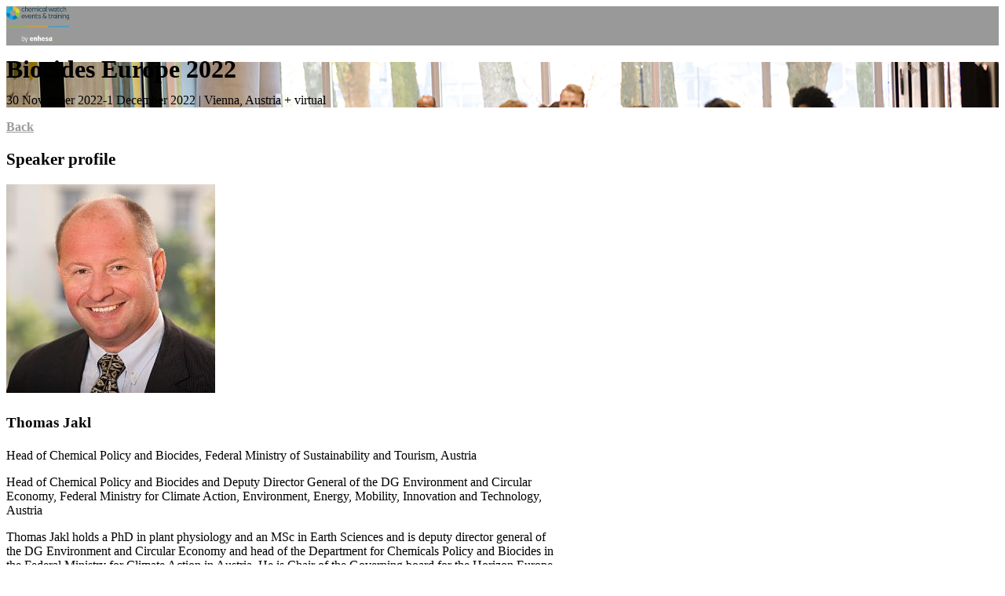

--- FILE ---
content_type: text/html;charset=utf-8
request_url: https://events.chemicalwatch.com/index.cfm?go=487652&s=speakers&speakerID=79912&view=print
body_size: 40895
content:

<!DOCTYPE html>
<html lang="en">
<head>
<meta charset="utf-8" />
<meta name="description" content="This&#x20;year,&#x20;Biocides&#x20;Europe&#x20;is&#x20;returning&#x20;to&#x20;the&#x20;beautiful&#x20;city&#x20;of&#x20;Vienna,&#x20;Austria.&#x20;As&#x20;our&#x20;first&#x20;in-person&#x20;biocides&#x20;conference&#x20;in&#x20;three&#x20;years,&#x20;this&#x20;highly&#x20;anticipated&#x20;event&#x20;will&#x20;provide&#x20;the&#x20;latest&#x20;information&#x20;on&#x20;the&#x20;biocidal&#x20;products&#x20;Regulation&#x20;&#x28;BPR&#x29;,&#x20;which&#x20;has&#x20;now&#x20;been&#x20;in&#x20;force&#x20;for&#x20;nine&#x20;years.&nbsp;&#xd;&#xa;The&#x20;biocides&#x20;sector&#x20;is&#x20;still&#x20;confronting&#x20;significant&#x20;challenges.&#x20;Companies&#x20;and&#x20;regulators&#x20;are&#x20;being&#x20;kept&#x20;on&#x20;their&#x20;toes&#x20;by&#x20;the&#x20;growing&#x20;need&#x20;for&#x20;sustainable..." />
<meta name="robots" content="index,noarchive"/>
<meta name="verify-v1" content="qtIPKzOQ1D/53SN6nxeGwWUmJyng775vErYOm8G9wdQ=" />
<meta name="viewport" content="user-scalable=yes, width=device-width, initial-scale = 1"/>
<meta name="version" content="202501271.production"/>
<meta property="og:title" content="Chemical&#x20;Watch&#x20;Events&#x20;&amp;&#x20;Training&#x20;by&#x20;Enhesa"/>
<meta property="og:site_name" content="CW&#x20;Events"/>
<meta property="og:url" content="https&#x3a;&#x2f;&#x2f;events.chemicalwatch.com&#x2f;"/>
<meta property="og:description" content="Chemicals&#x20;management&#x20;and&#x20;control&#x20;conferences,&#x20;training&#x20;and&#x20;elearning"/>
<meta property="og:url" content="https&#x3a;&#x2f;&#x2f;events.chemicalwatch.com&#x2f;487652&#x2f;biocides-europe-2022"><meta property="twitter:card" content="summary"><meta property="og:title" content="Biocides&#x20;Europe&#x20;2022&#x20;-&#x20;30&#x20;November&#x20;2022-1&#x20;December&#x20;202209&#x3a;00&#x20;GMT"><meta property="og:site_name" content="Events&#x20;&amp;&#x20;Training"><meta property="twitter:site" content="&#x40;chemicalwatch"><meta property="og:image" content="https&#x3a;&#x2f;&#x2f;events.chemicalwatch.com&#x2f;images&#x2f;Biocides&#x25;2DEur.png"><meta property="og:description" content="As&#x20;our&#x20;first&#x20;in-person&#x20;biocides&#x20;conference&#x20;in&#x20;three&#x20;years,&#x20;this&#x20;highly&#x20;anticipated&#x20;event&#x20;will&#x20;provide&#x20;the&#x20;latest&#x20;information&#x20;on&#x20;the&#x20;biocidal&#x20;products&#x20;Regulation&#x20;&#x28;BPR&#x29;.">
<title>Event Listing | Biocides Europe 2022 | Events & Training</title>
<link rel="canonical" href="https&#x3a;&#x2f;&#x2f;events.chemicalwatch.com&#x2f;487652&#x2f;biocides-europe-2022&#x2f;speakers"/>
<link nonce="639D0895-597A-4D23-B7E9EB26A736AED8" rel="stylesheet" href="&#x2f;_&#x2f;jquery&#x2f;featherlight&#x2f;1.7.14&#x2f;featherlight.min.css" media="screen"/>
<link nonce="639D0895-597A-4D23-B7E9EB26A736AED8" rel="stylesheet" href="&#x2f;_&#x2f;jquery&#x2f;smartmenus&#x2f;1.2.1&#x2f;css&#x2f;sm-core-css.css" media="screen"/>
<link nonce="639D0895-597A-4D23-B7E9EB26A736AED8" rel="stylesheet" href="&#x2f;assets&#x2f;202502251&#x2f;min&#x2f;css&#x2f;print&#x2f;styles.css" media="screen,print"/>
<link nonce="639D0895-597A-4D23-B7E9EB26A736AED8" rel="stylesheet" href="&#x2f;&#x2f;use.typekit.net&#x2f;unl8mtf.css" media="screen"/>
<link nonce="639D0895-597A-4D23-B7E9EB26A736AED8" rel="stylesheet" href="&#x2f;&#x2f;fonts.googleapis.com&#x2f;css&#x3f;family&#x3d;Roboto&#x3a;400,500,700&amp;display&#x3d;swap" media="screen"/>
<link nonce="639D0895-597A-4D23-B7E9EB26A736AED8" rel="stylesheet" href="&#x2f;&#x2f;fonts.googleapis.com&#x2f;css2&#x3f;family&#x3d;Roboto&#x2b;Slab&#x3a;wght&#x40;700&amp;display&#x3d;swap" media="screen"/>
<link nonce="639D0895-597A-4D23-B7E9EB26A736AED8" rel="stylesheet" href="&#x2f;&#x2f;brick.freetls.fastly.net&#x2f;Source&#x2b;Sans&#x2b;Pro&#x3a;400,400i,600,600i,700&#x3a;f" media="screen"/>
<!-- Google Tag Manager -->
<script nonce="639D0895-597A-4D23-B7E9EB26A736AED8">
(function(w,d,s,l,i){w[l]=w[l]||[];w[l].push({'gtm.start':
new Date().getTime(),event:'gtm.js'});var f=d.getElementsByTagName(s)[0],
j=d.createElement(s),dl=l!='dataLayer'?'&l='+l:'';j.async=true;j.src=
'https://www.googletagmanager.com/gtm.js?id='+i+dl;f.parentNode.insertBefore(j,f);
})(window,document,'script','dataLayer','GTM-5TDS4B7');
</script>
<!-- End Google Tag Manager -->
<script nonce="639D0895-597A-4D23-B7E9EB26A736AED8" src="&#x2f;_&#x2f;jquery&#x2f;jquery-3.7.1.min.js"></script>
<meta http-equiv="Content-Security-Policy" content="default-src&#x20;&#x27;self&#x27;&#x20;&#x2a;.hs-analytics.net&#x20;&#x2a;.usemessages.com&#x20;googleads.g.doubleclick.net&#x20;securepubads.g.doubleclick.net&#x20;&#x2a;.doubleclick.net&#x3b;&#xd;&#xa;&#xd;&#xa;script-src&#x20;&#x27;self&#x27;&#x20;&#x27;nonce-0EEB0521-74DF-48D8-820C17819503F8CD&#x27;&#x20;&#x27;strict-dynamic&#x27;&#x20;&#x27;unsafe-inline&#x27;&#x20;&#x27;unsafe-eval&#x27;&#x20;&#x2a;.googletagmanager.com&#x20;&#x2a;.hs-scripts.com&#x20;&#x2a;.linkedin.com&#x20;&#x2a;.bing.com&#x20;&#x2a;.licdn.com&#x20;&#x2a;.gotowebinar.com&#x20;&#x2a;.hs-analytics.net&#x20;&#x2a;.usemessages.com&#x20;googleads.g.doubleclick.net&#x20;securepubads.g.doubleclick.net&#x20;&#x2a;.doubleclick.net&#x20;&#x2a;.vimeo.com&#x20;&#x2a;.gstatic.com&#x3b;&#xd;&#xa;&#xd;&#xa;script-src-attr&#x20;&#x27;self&#x27;&#x20;&#x27;unsafe-inline&#x27;&#x3b;&#xd;&#xa;&#xd;&#xa;script-src-elem&#x20;&#x27;self&#x27;&#x20;&#x27;unsafe-inline&#x27;&#x20;&#x2a;.google.com&#x20;google.com&#x20;&#x2a;.googleapis.com&#x20;&#x2a;.google-analytics.com&#x20;&#x2a;.googletagservices.com&#x20;&#x2a;.calibermind.com&#x20;&#x2a;.intercom.io&#x20;&#x2a;.intercomcdn.com&#x20;&#x2a;.doubleclick.net&#x20;&#x2a;.googlesyndication.com&#x20;&#x2a;.googletagmanager.com&#x20;localhost&#x20;&#x2a;.enhesa.com&#x20;&#x2a;.pendo.io&#x20;cdn.eu.pendo.io&#x20;&#x2a;.licdn.com&#x20;&#x2a;.bing.com&#x20;&#x2a;.hs-scripts.com&#x20;&#x2a;.hs-analytics.net&#x20;&#x2a;.hsadspixel.net&#x20;&#x2a;.hs-banner.com&#x20;&#x2a;.hubspot.com&#x20;&#x2a;.usemessages.com&#x20;&#x2a;.adtrafficquality.google&#x20;fonts.googleapis.com&#x20;&#x2a;.gstatic.com&#x20;https&#x3a;&#x2f;&#x2f;js.hscollectedforms.net&#x3b;&#xd;&#xa;&#xd;&#xa;style-src&#x20;&#x27;self&#x27;&#x20;&#x27;nonce-0EEB0521-74DF-48D8-820C17819503F8CD&#x27;&#x20;&#x27;unsafe-inline&#x27;&#x20;&#x2a;.typekit.net&#x20;&#x2a;.gstatic.com&#x20;&#x2a;.hs-analytics.net&#x20;fonts.googleapis.com&#x20;brick.freetls.fastly.net&#x20;googleads.g.doubleclick.net&#x3b;&#xd;&#xa;&#xd;&#xa;style-src-elem&#x20;&#x27;self&#x27;&#x20;&#x27;unsafe-inline&#x27;&#x20;&#x2a;.typekit.net&#x20;&#x2a;.gstatic.com&#x20;fonts.googleapis.com&#x20;brick.freetls.fastly.net&#x20;&#x2a;.pendo.io&#x20;cdn.eu.pendo.io&#x20;googleads.g.doubleclick.net&#x3b;&#xd;&#xa;&#xd;&#xa;style-src-attr&#x20;&#x27;self&#x27;&#x20;&#x27;unsafe-inline&#x27;&#x20;&#x2a;.enhesa.com&#x3b;&#xd;&#xa;&#xd;&#xa;img-src&#x20;&#x27;self&#x27;&#x20;blob&#x3a;&#x20;data&#x3a;&#x20;&#x2a;.chemicalwatch.com&#x20;&#x2a;.chemicalwatch.test&#x3a;&#x2a;&#x20;https&#x3a;&#x2f;&#x2f;chemical-watch.s3.eu-west-1.amazonaws.com&#x20;https&#x3a;&#x2f;&#x2f;chemical-watch.s3.amazonaws.com&#x20;&#x2a;.vimeocdn.com&#x20;&#x2a;.google.com&#x20;&#x2a;.gstatic.com&#x20;&#x2a;.googlesyndication.com&#x20;&#x2a;.pendo.io&#x20;cdn.eu.pendo.io&#x20;&#x2a;.google.pt&#x20;&#x2a;.googleadservices.com&#x20;&#x2a;.ads.linkedin.com&#x20;&#x2a;.bing.com&#x20;&#x2a;.hubspot.com&#x20;&#x2a;.hsforms.com&#x20;&#x2a;.adtrafficquality.google&#x20;&#x2a;.googletagmanager.com&#x20;stats.g.doubleclick.net&#x20;&#x2a;.intercomcdn.com&#x20;&#x2a;.googleapis.com&#x20;&#x2a;.google.ad&#x20;&#x2a;.google.ae&#x20;&#x2a;.google.com.af&#x20;&#x2a;.google.com.ag&#x20;&#x2a;.google.al&#x20;&#x2a;.google.am&#x20;&#x2a;.google.co.ao&#x20;&#x2a;.google.com.ar&#x20;&#x2a;.google.as&#x20;&#x2a;.google.at&#x20;&#x2a;.google.com.au&#x20;&#x2a;.google.az&#x20;&#x2a;.google.ba&#x20;&#x2a;.google.com.bd&#x20;&#x2a;.google.be&#x20;&#x2a;.google.bf&#x20;&#x2a;.google.bg&#x20;&#x2a;.google.com.bh&#x20;&#x2a;.google.bi&#x20;&#x2a;.google.bj&#x20;&#x2a;.google.com.bn&#x20;&#x2a;.google.com.bo&#x20;&#x2a;.google.com.br&#x20;&#x2a;.google.bs&#x20;&#x2a;.google.bt&#x20;&#x2a;.google.co.bw&#x20;&#x2a;.google.by&#x20;&#x2a;.google.com.bz&#x20;&#x2a;.google.ca&#x20;&#x2a;.google.cd&#x20;&#x2a;.google.cf&#x20;&#x2a;.google.cg&#x20;&#x2a;.google.ch&#x20;&#x2a;.google.ci&#x20;&#x2a;.google.co.ck&#x20;&#x2a;.google.cl&#x20;&#x2a;.google.cm&#x20;&#x2a;.google.cn&#x20;&#x2a;.google.com.co&#x20;&#x2a;.google.co.cr&#x20;&#x2a;.google.com.cu&#x20;&#x2a;.google.cv&#x20;&#x2a;.google.com.cy&#x20;&#x2a;.google.cz&#x20;&#x2a;.google.de&#x20;&#x2a;.google.dj&#x20;&#x2a;.google.dk&#x20;&#x2a;.google.dm&#x20;&#x2a;.google.com.do&#x20;&#x2a;.google.dz&#x20;&#x2a;.google.com.ec&#x20;&#x2a;.google.ee&#x20;&#x2a;.google.com.eg&#x20;&#x2a;.google.es&#x20;&#x2a;.google.com.et&#x20;&#x2a;.google.fi&#x20;&#x2a;.google.com.fj&#x20;&#x2a;.google.fm&#x20;&#x2a;.google.fr&#x20;&#x2a;.google.ga&#x20;&#x2a;.google.ge&#x20;&#x2a;.google.gg&#x20;&#x2a;.google.com.gh&#x20;&#x2a;.google.com.gi&#x20;&#x2a;.google.gl&#x20;&#x2a;.google.gm&#x20;&#x2a;.google.gr&#x20;&#x2a;.google.com.gt&#x20;&#x2a;.google.gy&#x20;&#x2a;.google.com.hk&#x20;&#x2a;.google.hn&#x20;&#x2a;.google.hr&#x20;&#x2a;.google.ht&#x20;&#x2a;.google.hu&#x20;&#x2a;.google.co.id&#x20;&#x2a;.google.ie&#x20;&#x2a;.google.co.il&#x20;&#x2a;.google.im&#x20;&#x2a;.google.co.in&#x20;&#x2a;.google.iq&#x20;&#x2a;.google.is&#x20;&#x2a;.google.it&#x20;&#x2a;.google.je&#x20;&#x2a;.google.com.jm&#x20;&#x2a;.google.jo&#x20;&#x2a;.google.co.jp&#x20;&#x2a;.google.co.ke&#x20;&#x2a;.google.com.kh&#x20;&#x2a;.google.ki&#x20;&#x2a;.google.kg&#x20;&#x2a;.google.co.kr&#x20;&#x2a;.google.com.kw&#x20;&#x2a;.google.kz&#x20;&#x2a;.google.la&#x20;&#x2a;.google.com.lb&#x20;&#x2a;.google.li&#x20;&#x2a;.google.lk&#x20;&#x2a;.google.co.ls&#x20;&#x2a;.google.lt&#x20;&#x2a;.google.lu&#x20;&#x2a;.google.lv&#x20;&#x2a;.google.com.ly&#x20;&#x2a;.google.co.ma&#x20;&#x2a;.google.md&#x20;&#x2a;.google.me&#x20;&#x2a;.google.mg&#x20;&#x2a;.google.mk&#x20;&#x2a;.google.ml&#x20;&#x2a;.google.com.mm&#x20;&#x2a;.google.mn&#x20;&#x2a;.google.com.mt&#x20;&#x2a;.google.mu&#x20;&#x2a;.google.mv&#x20;&#x2a;.google.mw&#x20;&#x2a;.google.com.mx&#x20;&#x2a;.google.com.my&#x20;&#x2a;.google.co.mz&#x20;&#x2a;.google.com.na&#x20;&#x2a;.google.com.ng&#x20;&#x2a;.google.com.ni&#x20;&#x2a;.google.ne&#x20;&#x2a;.google.nl&#x20;&#x2a;.google.no&#x20;&#x2a;.google.com.np&#x20;&#x2a;.google.nr&#x20;&#x2a;.google.nu&#x20;&#x2a;.google.co.nz&#x20;&#x2a;.google.com.om&#x20;&#x2a;.google.com.pa&#x20;&#x2a;.google.com.pe&#x20;&#x2a;.google.com.pg&#x20;&#x2a;.google.com.ph&#x20;&#x2a;.google.com.pk&#x20;&#x2a;.google.pl&#x20;&#x2a;.google.pn&#x20;&#x2a;.google.com.pr&#x20;&#x2a;.google.ps&#x20;&#x2a;.google.pt&#x20;&#x2a;.google.com.py&#x20;&#x2a;.google.com.qa&#x20;&#x2a;.google.ro&#x20;&#x2a;.google.ru&#x20;&#x2a;.google.rw&#x20;&#x2a;.google.com.sa&#x20;&#x2a;.google.com.sb&#x20;&#x2a;.google.sc&#x20;&#x2a;.google.se&#x20;&#x2a;.google.com.sg&#x20;&#x2a;.google.sh&#x20;&#x2a;.google.si&#x20;&#x2a;.google.sk&#x20;&#x2a;.google.com.sl&#x20;&#x2a;.google.sn&#x20;&#x2a;.google.so&#x20;&#x2a;.google.sm&#x20;&#x2a;.google.sr&#x20;&#x2a;.google.st&#x20;&#x2a;.google.com.sv&#x20;&#x2a;.google.td&#x20;&#x2a;.google.tg&#x20;&#x2a;.google.co.th&#x20;&#x2a;.google.com.tj&#x20;&#x2a;.google.tl&#x20;&#x2a;.google.tm&#x20;&#x2a;.google.tn&#x20;&#x2a;.google.to&#x20;&#x2a;.google.com.tr&#x20;&#x2a;.google.tt&#x20;&#x2a;.google.com.tw&#x20;&#x2a;.google.co.tz&#x20;&#x2a;.google.com.ua&#x20;&#x2a;.google.co.ug&#x20;&#x2a;.google.co.uk&#x20;&#x2a;.google.com.uy&#x20;&#x2a;.google.co.uz&#x20;&#x2a;.google.com.vc&#x20;&#x2a;.google.co.ve&#x20;&#x2a;.google.co.vi&#x20;&#x2a;.google.com.vn&#x20;&#x2a;.google.vu&#x20;&#x2a;.google.ws&#x20;&#x2a;.google.rs&#x20;&#x2a;.google.co.za&#x20;&#x2a;.google.co.zm&#x20;&#x2a;.google.co.zw&#x20;&#x2a;.google.cat&#x3b;&#xd;&#xa;&#xd;&#xa;font-src&#x20;&#x27;self&#x27;&#x20;&#x2a;.fastly.net&#x20;&#x2a;.typekit.net&#x20;font.gstatic.com&#x20;&#x2a;.gstatic.com&#x20;&#x2a;.intercomcdn.com&#x20;fonts.googleapis.com&#x20;brick.freetls.fastly.net&#x20;&#x2a;.cloudflare.com&#x3b;&#xd;&#xa;&#xd;&#xa;media-src&#x20;&#x27;self&#x27;&#x20;&#x2a;.gotowebinar.com&#x20;&#x2a;.cvent.me&#x20;&#x2a;.vimeo.com&#x20;&#x2a;.vimeocdn.com&#x3b;&#xd;&#xa;&#xd;&#xa;object-src&#x20;&#x27;none&#x27;&#x3b;&#xd;&#xa;&#xd;&#xa;base-uri&#x20;&#x27;none&#x27;&#x3b;&#xd;&#xa;&#xd;&#xa;form-action&#x20;&#x27;self&#x27;&#x20;localhost&#x20;&#x2a;.enhesa.com&#x20;&#x2a;.doubleclick.net&#x20;&#x2a;.googlesyndication.com&#x20;&#x2a;.googleapis.com&#x20;chemicalwatch.ultracartdev.com&#x3b;&#xd;&#xa;&#xd;&#xa;connect-src&#x20;&#x27;self&#x27;&#x20;&#x2a;.calibermind.com&#x20;&#x2a;.chemicalwatch.com&#x20;&#x2a;.chemicalwatch.test&#x20;&#x2a;.chemicalwatch.test&#x3a;9081&#x20;&#x2a;.intercom.io&#x20;&#x2a;.google-analytics.com&#x20;&#x2a;.doubleclick.net&#x20;&#x2a;.googlesyndication.com&#x20;&#x2a;.googleapis.com&#x20;&#x2a;.pendo.io&#x20;cdn.eu.pendo.io&#x20;&#x2a;.adtrafficquality.google&#x20;&#x2a;.google.com&#x20;google.com&#x20;&#x2a;.bing.com&#x20;&#x2a;.linkedin.com&#x20;&#x2a;.google.pt&#x20;wss&#x3a;&#x2f;&#x2f;nexus-websocket-a.intercom.io&#x20;&#x2a;.hubspot.com&#x20;&#x2a;.hubapi.com&#x20;&#x2a;.hsappstatic.net&#x20;&#x2a;.hscollectedforms.net&#x20;&#x2a;.cvent.me&#x20;&#x2a;.gstatic.com&#x3b;&#xd;&#xa;&#xd;&#xa;frame-src&#x20;&#x27;self&#x27;&#x20;&#x2a;.google.com&#x20;&#x2a;.intercom.io&#x20;&#x2a;.intercomcdn.com&#x20;&#x2a;.doubleclick.net&#x20;&#x2a;.googlesyndication.com&#x20;&#x2a;.googletagmanager.com&#x20;&#x2a;.adtrafficquality.google&#x20;&#x2a;.vimeo.com&#x20;open.spotify.com&#x20;&#x2a;.pendo.io&#x20;cdn.eu.pendo.io&#x20;&#x2a;.vimeocdn.com&#x20;&#x2a;.hubspot.com&#x20;&#x2a;.amazonaws.com&#x3b;&#xd;&#xa;&#xd;&#xa;fenced-frame-src&#x20;&#x27;self&#x27;&#x3b;&#xd;&#xa;&#xd;&#xa;frame-ancestors&#x20;&#x27;self&#x27;&#x20;https&#x3a;&#x2f;&#x2f;vcv.product.enhesa.com&#x3b;">
<link rel="shortcut icon" href="&#x2f;static&#x2f;favicon-cw.png" type="image/png">
<link rel="icon" href="&#x2f;static&#x2f;favicon-cw.png" type="image/png">
<link rel="copyright" href="https&#x3a;&#x2f;&#x2f;events.chemicalwatch.com&#x2f;terms_and_conditions">
<script nonce='639D0895-597A-4D23-B7E9EB26A736AED8'>(function(i,s,o,g,r,a,m){i['GoogleAnalyticsObject']=r;i[r]=i[r]||function(){
(i[r].q=i[r].q||[]).push(arguments)},i[r].l=1*new Date();a=s.createElement(o),
m=s.getElementsByTagName(o)[0];a.async=1;a.src=g;m.parentNode.insertBefore(a,m)
})(window,document,'script','https://www.google-analytics.com/analytics.js','ga');
ga( 'create','UA-20204751-1','auto',{'allowLinker':true } );
ga( 'require','linker' );
ga( 'linker:autoLink',[ 'chemicalwatch.ultracartdev.com']);ga( 'set',{
'dimension1': 'Not\x20logged\x20in'
});ga( 'set',{
'dimension2': 'Event'
});ga( 'send','pageview' );
ga( 'require','ecommerce' );</script>
<script src="&#x2f;assets&#x2f;202502251&#x2f;min&#x2f;js&#x2f;calibermind/calibermind.js"></script>
<script src="&#x2f;assets&#x2f;202502251&#x2f;min&#x2f;js&#x2f;pendo/pendo.js"></script>
<script nonce="639D0895-597A-4D23-B7E9EB26A736AED8">
const user = {
accountId: 0,
email: '',
name: ' ',
organization: '',
}
initializePendo(user);
</script>
<script nonce="639D0895-597A-4D23-B7E9EB26A736AED8">
var googletag = googletag || {};
googletag.cmd = googletag.cmd || [];
(function() {
var gads = document.createElement( 'script' );
gads.async = true;
gads.type = 'text/javascript';
var useSSL = 'https:' == document.location.protocol;
gads.src = ( useSSL? 'https:': 'http:' ) + '//www.googletagservices.com/tag/js/gpt.js';
var node = document.getElementsByTagName( 'script' )[0];
node.parentNode.insertBefore( gads,node );
})();
if ( typeof( googletag ) != 'undefined' ) {
googletag.cmd.push( function() {
googletag.defineSlot( '/1980463/ET_Home_MedRectangle_Right_4_192x287',[192, 287],'ET_Home_MedRectangle_Right_4_192x287' )
.addService( googletag.pubads() );
googletag.pubads().enableSingleRequest();
googletag.enableServices();
} );
}
</script>
<script type="application/ld+json">
{"@context":"https://schema.org/","@type":"Organization","name":"Enhesa Product","legalName":" Ltd","url":"https://product.enhesa.com","logo":"https://product.enhesa.com/assets/img/CW/logo.svg","foundingDate":"2007","sameAs":["https://twitter.com/chemicalwatch","https://www.linkedin.com/company/chemical-watch/","https://www.facebook.com/Chemical-Watch-1522673931186812/"],"contactPoint":{"@type":"ContactPoint","contactType":"customer support","telephone":"+44 (0)1743 818 101","email":"product.support@enhesa.com"}}
</script>
<script type="application/ld+json">
{"@context":"https://schema.org/","headline":"Biocides Europe 2022","description":"<p>This year, Biocides Europe is returning to the beautiful city of Vienna, Austria. As our first in-person biocides conference in three years, this highly anticipated event will provide the latest information on the biocidal products Regulation (BPR), which has now been in force for nine years. </p>\r\n<p>The biocides sector is still confronting significant challenges. Companies and regulators are being kept on their toes by the growing need for sustainable products and alternatives, demanding new criteria for identifying endocrine disrupting (ED) chemicals and a developing GB BPR scheme following Brexit. Meanwhile, long-running issues continue, including disruptive delays to the biocides review programme and authorisation processes. </p>\r\n<p>At Chemical Watch’s annual Biocides Europe conference, experts will explore how stakeholders can be compliant in the face of these ongoing challenges and explore how to increase the sustainable use of biocides under the BPR.  </p>\r\n<p>The conference brings together leading figures from industry, member state competent and regulatory authorities, as well as the European Commission and Echa. </p>\r\n<p>The two-day conference will also be streamed online, making it available for you to attend virtually from anywhere in the world, or to watch on demand at a time and place that suits you. </p>\r\n<h3 aria-level=\"3\"><strong>Join us in person or virtually</strong><strong> </strong> </h3>\r\n<p>You can attend this event in person or <strong>live virtually</strong> from the comfort of your desk. Plus, all the content will be available on demand online shortly after the event, if you want to catch up after the conference.    </p>\r\n<h3 aria-level=\"3\"><strong>What will be covered? </strong> </h3>\r\n<ul>\r\n<li data-leveltext=\"●\" data-font=\"Calibri\" data-listid=\"6\" data-list-defn-props=\"{\" aria-setsize=\"-1\" data-aria-posinset=\"1\" data-aria-level=\"1\">Regulatory processes in the European biocides sector </li>\r\n<li data-leveltext=\"●\" data-font=\"Calibri\" data-listid=\"6\" data-list-defn-props=\"{\" aria-setsize=\"-1\" data-aria-posinset=\"2\" data-aria-level=\"1\">Testing and modelling updates </li>\r\n<li data-leveltext=\"●\" data-font=\"Calibri\" data-listid=\"6\" data-list-defn-props=\"{\" aria-setsize=\"-1\" data-aria-posinset=\"3\" data-aria-level=\"1\">Sustainability and the BPR </li>\r\n<li data-leveltext=\"●\" data-font=\"Calibri\" data-listid=\"6\" data-list-defn-props=\"{\" aria-setsize=\"-1\" data-aria-posinset=\"4\" data-aria-level=\"1\">The assessment of endocrine disrupting chemicals under the BPR  </li>\r\n<li data-leveltext=\"●\" data-font=\"Calibri\" data-listid=\"6\" data-list-defn-props=\"{\" aria-setsize=\"-1\" data-aria-posinset=\"5\" data-aria-level=\"1\">Efficacy updates  </li>\r\n</ul>\r\n<h3 aria-level=\"3\"><strong>Why attend? </strong> </h3>\r\n<ul>\r\n<li data-leveltext=\"●\" data-font=\"Calibri\" data-listid=\"7\" data-list-defn-props=\"{\" aria-setsize=\"-1\" data-aria-posinset=\"6\" data-aria-level=\"1\">Expert speakers – hear from senior representatives of European institutions, member state competent authorities and industry, as they give their perspectives on emerging issues and hot topics, as well as the current state of biocides regulation across the EU   </li>\r\n<li data-leveltext=\"●\" data-font=\"Calibri\" data-listid=\"7\" data-list-defn-props=\"{\" aria-setsize=\"-1\" data-aria-posinset=\"7\" data-aria-level=\"1\">Time-efficient – in just two days, bring yourself up to date with the complex and ever evolving regulatory biocides landscape </li>\r\n<li data-leveltext=\"●\" data-font=\"Calibri\" data-listid=\"7\" data-list-defn-props=\"{\" aria-setsize=\"-1\" data-aria-posinset=\"8\" data-aria-level=\"1\">Q&amp;A panel sessions – an opportunity to ask questions, discuss topics, raise issues, seek solutions and share experiences with your peers and our expert speakers, all online </li>\r\n<li data-leveltext=\"●\" data-font=\"Calibri\" data-listid=\"7\" data-list-defn-props=\"{\" aria-setsize=\"-1\" data-aria-posinset=\"9\" data-aria-level=\"1\">Focus – an entire conference dedicated to the latest BPR developments, with in-depth discussions and practical insights </li>\r\n<li data-leveltext=\"●\" data-font=\"Calibri\" data-listid=\"7\" data-list-defn-props=\"{\" aria-setsize=\"-1\" data-aria-posinset=\"10\" data-aria-level=\"1\">Networking – meet and connect with biocides professionals from around Europe and further afield, at one of the largest biocides events in the world </li>\r\n</ul>\r\n<h3 aria-level=\"3\"><strong>Who should attend the Biocides Europe virtual conference? </strong> </h3>\r\n<ul>\r\n<li data-leveltext=\"●\" data-font=\"Arial\" data-listid=\"8\" data-list-defn-props=\"{\" aria-setsize=\"-1\" data-aria-posinset=\"11\" data-aria-level=\"1\">Biocidal substance manufacturers and users  </li>\r\n<li data-leveltext=\"●\" data-font=\"Arial\" data-listid=\"8\" data-list-defn-props=\"{\" aria-setsize=\"-1\" data-aria-posinset=\"12\" data-aria-level=\"1\">Biocidal product producers and users  </li>\r\n<li data-leveltext=\"●\" data-font=\"Arial\" data-listid=\"8\" data-list-defn-props=\"{\" aria-setsize=\"-1\" data-aria-posinset=\"13\" data-aria-level=\"1\">Importers, formulators, distributors and retailers of biocidal/antimicrobial products, including household cleaning products, preservatives and pesticides  </li>\r\n<li data-leveltext=\"●\" data-font=\"Arial\" data-listid=\"8\" data-list-defn-props=\"{\" aria-setsize=\"-1\" data-aria-posinset=\"14\" data-aria-level=\"1\">Those working in sustainability or marine/environmental welfare </li>\r\n<li data-leveltext=\"●\" data-font=\"Arial\" data-listid=\"8\" data-list-defn-props=\"{\" aria-setsize=\"-1\" data-aria-posinset=\"15\" data-aria-level=\"1\">Regulatory managers </li>\r\n<li data-leveltext=\"●\" data-font=\"Arial\" data-listid=\"8\" data-list-defn-props=\"{\" aria-setsize=\"-1\" data-aria-posinset=\"16\" data-aria-level=\"1\">Compliance officers </li>\r\n<li data-leveltext=\"●\" data-font=\"Arial\" data-listid=\"8\" data-list-defn-props=\"{\" aria-setsize=\"-1\" data-aria-posinset=\"17\" data-aria-level=\"1\">Occupational health professionals </li>\r\n<li data-leveltext=\"●\" data-font=\"Arial\" data-listid=\"8\" data-list-defn-props=\"{\" aria-setsize=\"-1\" data-aria-posinset=\"18\" data-aria-level=\"1\">Lawyers with an interest in the BPR and relevant chemicals legislation </li>\r\n<li data-leveltext=\"●\" data-font=\"Arial\" data-listid=\"8\" data-list-defn-props=\"{\" aria-setsize=\"-1\" data-aria-posinset=\"19\" data-aria-level=\"1\">National competent authorities </li>\r\n</ul>\r\n<h3><strong>Venue and location</strong></h3>\r\n<p>The <a href=\"https://www.hyatt.com/en-US/hotel/austria/andaz-vienna-am-belvedere/vieaz?src=corp_lclb_gmb_seo_vieaz\">Andaz Vienna Am Belvedere</a> is a 5-star, stylish hotel and conference space. It is situated close to a variety of Vienna's key locations, including Belvedere, Albertina, Naschmarkt and the Vienna State Opera. Why not join us at the conference and then take the opportunity to explore all that this beautiful city has to offer? </p>\r\n<p><img src=\"https://chemical-watch.s3.eu-west-1.amazonaws.com/images/Vienna-venue.png\" /></p>\r\n<h3>Pre-conference Biocides Efficacy Workshop</h3>\r\n<p>If you would like to receive some more hands-on training on biocides, don't miss our <strong>Biocides (Disinfectants) Efficacy Workshop</strong>, taking place <strong>in person, in Vienna</strong>, on<strong> 29 November</strong>, the day before the conference. Find out more and book your place <a href=\"/533451/biocides-disinfectants-efficacy-workshop\">here. </a>Plus, get a 15% discount on the workshop when you attend the Biocides Europe conference. </p>\r\n<h3><strong>Sponsor/exhibit at this event</strong></h3>\r\n<p>By choosing to sponsor this event, you can promote your products and services to our highly targeted audience of regulatory and product safety professionals. Your presence at our events will be featured in a dedicated campaign by our in-house marketing team, and you’ll have the chance to promote your own relevant content before, during and after the event.  <a href=\"/advertise\">FIND OUT MORE</a></p>","datePublished":null,"dateModified":"2023-02-13T12:01:56Z","lastMajorUpdateDatetime":null,"@type":"BusinessEvent","name":"Biocides Europe 2022","organizer":{"@type":"Organization","name":"Chemical Watch","url":"https://product.enhesa.com"},"location":{"@type":"VirtualLocation","url":"https://events.chemicalwatch.com/487652"},"eventAttendanceMode":"https://schema.org/OnlineEventAttendanceMode","startDate":"2022-11-30","endDate":"2022-12-01"}
</script>
<link href="https&#x3a;&#x2f;&#x2f;events.chemicalwatch.com&#x2f;feeds&#x2f;events.xml" rel="alternate" type="application/rss+xml" title="Events&#x20;&amp;&#x20;Training from Chemical Watch"/><style>.notice { background:#3ebcd2;color:#fff;padding:10px;text-align:center } .notice a { color:#fff !important; } .notice a:hover { color:#BEE9F0 }</style></head>
<body id="top" class="et&#x20;events&#x20;event">
<!-- Google Tag Manager (noscript) -->
<noscript><iframe src="https://www.googletagmanager.com/ns.html?id=GTM-5TDS4B7"
height="0" width="0" style="display:none;visibility:hidden"></iframe></noscript>
<!-- End Google Tag Manager (noscript) -->
<p class="screenreader-only">Skip to: <a href="#top-navigation">top navigation</a> | <a href="#main-navigation">main navigation</a> | <a href="#content">main content</a></p>
<div class="frame">
<div class="top-bar">
<div class="logo">
<a href="/">
<img src="&#x2f;assets&#x2f;202502251&#x2f;img&#x2f;ET&#x2f;logo-eventportal.svg" alt="Company logo"/>
</a>
</div>
<nav>
<!-- Mobile menu toggle button (hamburger/x icon) -->
<input id="hamburger-nav-state" type="checkbox" />
<label class="hamburger-nav-btn" for="hamburger-nav-state">
<span class="hamburger-nav-btn-icon"></span>
</label>
<ul id="product-navigation" class="sm sm-simple product-navigation hamburger-nav">
<li>
<a href="">The company</a>
<ul>
<li><a class="menu-size" href="https://www.enhesa.com/">Enhesa</a></li>
<li><a class="menu-size" href="https://www.enhesa.com/product-intelligence/contact-us-cw-events/">Contact Us</a></li>
</ul>
</li>
<li>
<a href="/">All events and training</a>
</li>
<li>
<a href="https://enhesa.com/product/solutions/">Enhesa Product solutions</a>
<ul>
<li><a class="menu-size" href="https://enhesa.com/product/our-solutions/professional-development/">Professional Development</a></li>
<li><a class="menu-size" href="https://enhesa.com/product/our-solutions/chemical-watch-news-insight/">Chemical Watch News &amp; Insight</a></li>
<li><a class="menu-size" href="https://enhesa.com/product/our-solutions/regulatory-database/">Regulatory Database</a></li>
</ul>
</li>
</ul>
</nav>
<div class="account">
<a class="button button-f modal-link" data-modal-width="655" href="/login">Log in</a>
</div>
</div>
<div class="banner" role="banner" style="background-image: url(https://static.chemicalwatch.com/logos/banner/event-portal-bg.png)">
<div class="banner-content">
<div class="banner-heading">
<h1>Biocides Europe 2022</h1>
</div>
<div class="banner-heading-sub"><time datetime="2022-11-30T09:00:00Z">30 November 2022</time>-<time datetime="2022-12-01T18:00:00Z">1 December 2022</time> | Vienna, Austria &#x2b; virtual</div>
<div class="cta-buttons">
</div>
</div>
</div>
<div id="content" class="content">
<nav>
<ul class="section-navigation">
<li>
<span class="toggle" aria-haspopup="true">
<input id="group-1" type="checkbox" hidden />
<label for="group-1">Select section <span>▼</span></label>
<ul class="group-list">
<li>
<a href="&#x2f;487652&#x2f;biocides-europe-2022">Overview</a>
</li>
<li>
<a href="&#x2f;487652&#x2f;biocides-europe-2022&#x2f;programme">Agenda</a>
</li>
<li>
<a href="&#x2f;487652&#x2f;biocides-europe-2022&#x2f;location">Location</a>
</li>
<li>
<a class="selected" href="&#x2f;487652&#x2f;biocides-europe-2022&#x2f;speakers">Speakers</a>
</li>
<li>
<a href="&#x2f;487652&#x2f;biocides-europe-2022&#x2f;partners">Sponsors&#x2f;Exhibitors</a>
</li>
<li>
<a href="&#x2f;487652&#x2f;biocides-europe-2022&#x2f;articles">Related Content</a>
</li>
<li>
</li>
</ul>
</span>
</li>
</ul>
</nav>
<section class="main" role="main">
<ol class="breadcrumb" itemscope itemtype="http://schema.org/BreadcrumbList">
<li itemprop="itemListElement" itemscope itemtype="http://schema.org/ListItem">
<a itemprop="item" href="https&#x3a;&#x2f;&#x2f;events.chemicalwatch.com&#x2f;"><span itemprop="name">Home</span></a>
<meta itemprop="position" content="1">
</li>
<li itemprop="itemListElement" itemscope itemtype="http://schema.org/ListItem">
<a itemprop="item" href="https&#x3a;&#x2f;&#x2f;events.chemicalwatch.com&#x2f;conferences"><span itemprop="name">Conferences</span></a>
<meta itemprop="position" content="2">
</li>
<li itemprop="itemListElement" itemscope itemtype="http://schema.org/ListItem">
<a itemprop="item" href="https&#x3a;&#x2f;&#x2f;events.chemicalwatch.com&#x2f;487652&#x2f;biocides-europe-2022"><span itemprop="name">Biocides Europe 2022</span></a>
<meta itemprop="position" content="3">
</li>
<li itemprop="itemListElement" itemscope itemtype="http://schema.org/ListItem">
<a itemprop="item" href="https&#x3a;&#x2f;&#x2f;events.chemicalwatch.com&#x2f;487652&#x2f;biocides-europe-2022&#x2f;speakers"><span itemprop="name">speakers</span></a>
<meta itemprop="position" content="3">
</li>
</ol>
<article>
<a href="&#x2f;487652&#x2f;biocides-europe-2022/speakers">Back</a>
<h2>Speaker profile</h2>
<div itemprop="employee" itemscope itemtype="http://schema.org/Person" class="speaker">
<div class="photo">
<img alt="Thomas&#x20;Jakl" src="https&#x3a;&#x2f;&#x2f;static.chemicalwatch.com&#x2f;BMLFUW-offiziell-opt.jpg">
</div>
<div class="info">
<div class="name" itemprop="name">
<h3>Thomas Jakl</h3>
</div>
<div class="jobtitle">
<meta itemprop="jobTitle" content="Head&#x20;of&#x20;Chemical&#x20;Policy&#x20;and&#x20;Biocides">
<meta itemprop="worksFor" itemscope itemtype="http://schema.org/Organization" itemref="organisation">
<meta id="organisation" content="Federal&#x20;Ministry&#x20;of&#x20;Sustainability&#x20;and&#x20;Tourism,&#x20;Austria">
Head of Chemical Policy and Biocides, Federal Ministry of Sustainability and Tourism, Austria
</div>
<div class="bio body">
<p>Head of Chemical Policy and Biocides and Deputy Director General of the DG Environment and Circular Economy, Federal Ministry for Climate Action, Environment, Energy, Mobility, Innovation and Technology, Austria</p>
<p>Thomas Jakl holds a PhD in plant physiology and an MSc in Earth Sciences and is deputy director general of the DG Environment and Circular Economy and head of the Department for Chemicals Policy and Biocides in the Federal Ministry for Climate Action in Austria. He is Chair of the Governing board for the Horizon Europe Partnership for the assessment of risks from chemicals (PARC). Thomas held various policy positions, including Member of ECHA management board, Head of the EU Presidency Delegations for International Negotiations on Chemicals Policy during the Austrian EU Presidencies in 1998, 2006 and 2018, and Chair of the EU Council Working Groups on International Environmental Policy (Chemicals) and REACH. He is a frequent publisher of articles in the fields of science and environment related issues and EU-“Genius”-Award winner for Chemical Leasing.</p>
</div>
</div>
</div>
</article>
<h3 class="share">Share this page</h3>
<div class="page-tools">
<ul class="share">
<li>
<a class="popup" href="https://twitter.com/share?url=https%3A%2F%2Fevents.chemicalwatch.com%2F%3Fgo%3D487652&amp;text=&amp;via=chemicalwatch" data-network="twitter" rel="nofollow" target="_blank">
<svg>
<title>Share on Twitter</title>
<use xlink:href="/assets/202502251/img/icons.svg#twitter"></use>
</svg>
</a>
</li>
<li>
<a class="popup" href="https://www.linkedin.com/shareArticle?mini=true&amp;url=https%3A%2F%2Fevents.chemicalwatch.com%2F%3Fgo%3D487652&amp;title=&amp;source=events.chemicalwatch.com" data-network="linkedin" rel="nofollow" target="_blank">
<svg>
<title>Share on LinkedIn</title>
<use xlink:href="/assets/202502251/img/icons.svg#linkedin"></use>
</svg>
</a>
</li>
</ul>
<ul>
<li>
<a href="https&#x3a;&#x2f;&#x2f;events.chemicalwatch.com&#x2f;feeds&#x2f;events.xml">
<svg>
<title>Print View</title>
<use xlink:href="&#x2f;assets&#x2f;202502251&#x2f;img&#x2f;icons.svg#rss"></use>
</svg>
</a>
</li>
<li>
<a href="https&#x3a;&#x2f;&#x2f;events.chemicalwatch.com&#x2f;&#x3f;go&#x3d;487652&amp;view&#x3d;print">
<svg>
<title>Print View</title>
<use xlink:href="&#x2f;assets&#x2f;202502251&#x2f;img&#x2f;icons.svg#print"></use>
</svg>
</a>
</li>
</ul>
</div>
</section>
<aside>
<div class="partners">
<h2 class="heading-strip">Event Sponsor</h2>
<div class="item-group">
<div>
<a href="&#x2f;487652&#x2f;biocides-europe-2022/partners?partnerID=585">
<img class="logo" src="https&#x3a;&#x2f;&#x2f;static.chemicalwatch.com&#x2f;Scymaris-logo-transparent.png" alt="Scymaris" />
</a>
</div>
</div>
<h2 class="heading-strip">Event Exhibitors</h2>
<div class="item-group">
<div>
<a href="&#x2f;487652&#x2f;biocides-europe-2022/partners?partnerID=565">
<img class="logo" src="https&#x3a;&#x2f;&#x2f;static.chemicalwatch.com&#x2f;Fieldfisher-logo-colour-transparent-1.png" alt="Fieldfisher" />
</a>
</div>
<div>
<a href="&#x2f;487652&#x2f;biocides-europe-2022/partners?partnerID=566">
<img class="logo" src="https&#x3a;&#x2f;&#x2f;static.chemicalwatch.com&#x2f;TSG-blue-300dpi122222.png" alt="TSG&#x20;Consulting" />
</a>
</div>
<div>
<a href="&#x2f;487652&#x2f;biocides-europe-2022/partners?partnerID=567">
<img class="logo" src="https&#x3a;&#x2f;&#x2f;static.chemicalwatch.com&#x2f;Exponent-Mar20.png" alt="Exponent" />
</a>
</div>
<div>
<a href="&#x2f;487652&#x2f;biocides-europe-2022/partners?partnerID=574">
<img class="logo" src="https&#x3a;&#x2f;&#x2f;static.chemicalwatch.com&#x2f;CSI-logo-519x504-transparent.png" alt="Compliance&#x20;Services&#x20;International&#x20;" />
</a>
</div>
<div>
<a href="&#x2f;487652&#x2f;biocides-europe-2022/partners?partnerID=577">
<img class="logo" src="https&#x3a;&#x2f;&#x2f;static.chemicalwatch.com&#x2f;triskelion-950x214-transparent.png" alt="Triskelion" />
</a>
</div>
<div>
<a href="&#x2f;487652&#x2f;biocides-europe-2022/partners?partnerID=578">
<img class="logo" src="https&#x3a;&#x2f;&#x2f;static.chemicalwatch.com&#x2f;Eurofins-spg2016.gif" alt="Eurofins&#x20;BioPharma&#x20;Product&#x20;Testing&#x20;in&#x20;Italy" />
</a>
</div>
<div>
<a href="&#x2f;487652&#x2f;biocides-europe-2022/partners?partnerID=579">
<img class="logo" src="https&#x3a;&#x2f;&#x2f;static.chemicalwatch.com&#x2f;oie-transparent-3.png" alt="ERM" />
</a>
</div>
<div>
<a href="&#x2f;487652&#x2f;biocides-europe-2022/partners?partnerID=580">
<img class="logo" src="https&#x3a;&#x2f;&#x2f;static.chemicalwatch.com&#x2f;QACS-transparent.png" alt="QACS&#x20;Laboratory" />
</a>
</div>
<div>
<a href="&#x2f;487652&#x2f;biocides-europe-2022/partners?partnerID=581">
<img class="logo" src="https&#x3a;&#x2f;&#x2f;static.chemicalwatch.com&#x2f;EcoMundo-transparent.png" alt="EcoMundo" />
</a>
</div>
<div>
<a href="&#x2f;487652&#x2f;biocides-europe-2022/partners?partnerID=582">
<img class="logo" src="https&#x3a;&#x2f;&#x2f;static.chemicalwatch.com&#x2f;Ramboll-logo-transparent.png" alt="Ramboll" />
</a>
</div>
<div>
<a href="&#x2f;487652&#x2f;biocides-europe-2022/partners?partnerID=584">
<img class="logo" src="https&#x3a;&#x2f;&#x2f;static.chemicalwatch.com&#x2f;VirHealth-transparent-logo.png" alt="VirHealth" />
</a>
</div>
</div>
</div>
<div id="ET_Home_MedRectangle_Right_4_192x287" class="advert"></div>
<p>
<script nonce='639D0895-597A-4D23-B7E9EB26A736AED8'>googletag.cmd.push(function() { googletag.display("ET_Home_MedRectangle_Right_4_192x287"); }); </script>
</p>
</aside>
</aside>
</div>
<footer role="contentinfo">
<nav class="footer-nav">
<div class="footer-links">
<ul>
<li>
<a href="https://events.chemicalwatch.com/?archiveOnly=true">Past events</a>
</li>
<li>
<a href="https://www.enhesa.com/product-intelligence/our-solutions/professional-development/ ">Professional Development <div>membership</div></a>
</li>
</ul>
</div>
<div class="footer-links">
<ul>
<li>
<a href="https://www.enhesa.com/about-us/">About Enhesa</a>
</li>
<li>
<a href="https://www.enhesa.com/product-intelligence/contact-us-cw-events/">Contact us</a>
</li>
<li>
<a href="https://events.chemicalwatch.com/advertise">Sponsor / Advertise</a>
</li>
<li class="disclaimer">
<a href="https://enhesa-cdn-prod.s3.amazonaws.com/uploads/2024/05/2024-Enhesa-Group-General-Terms-and-Conditions-1.pdf" target="_blank">Group General Terms &amp; Conditions</a>
</li>
<li>
<a href="https://www.enhesa.com/privacy-policy/">Privacy Policy</a>
</li>
<li>
<a href="https://www.enhesa.com/cookies/">Cookie Policy</a>
</li>
</ul>
</div>
<div class="footer-links">
<p>Follow us</p>
<ul class="social">
<li>
<a href="http://twitter.com/chemicalwatch" title="Follow us on Twitter"><img src="/assets/202502251/img/icon-twitter.svg" alt="Follow us on Twitter" /></a>
</li>
<li>
<a href="https://www.linkedin.com/company/chemical-watch/" title="Join us on LinkedIn"><img src="/assets/202502251/img/icon-linked-in.svg" alt="Join us on LinkedIn" /></a>
</li>
</ul>
<small class="colophon">
<p>All content &copy; 2026 CW Research Ltd.</p>
<p class="last">Website services by Enhesa</p>
<p class="last">Content Cloud</p>
</small>
</div>
</nav>
</footer>
</div>
<script nonce="639D0895-597A-4D23-B7E9EB26A736AED8" src="&#x2f;_&#x2f;jquery&#x2f;featherlight&#x2f;1.7.14&#x2f;featherlight.min.js"></script>
<script nonce="639D0895-597A-4D23-B7E9EB26A736AED8" src="&#x2f;assets&#x2f;202502251&#x2f;min&#x2f;js&#x2f;core&#x2f;print.js"></script>
<script nonce="639D0895-597A-4D23-B7E9EB26A736AED8" src="&#x2f;_&#x2f;jquery&#x2f;smartmenus&#x2f;1.2.1&#x2f;jquery.smartmenus.min.js"></script>
<script nonce="639D0895-597A-4D23-B7E9EB26A736AED8" src="&#x2f;_&#x2f;iframeResizer&#x2f;4.2.9&#x2f;iframeResizer.min.js"></script>
<script nonce="639D0895-597A-4D23-B7E9EB26A736AED8" src="&#x2f;assets&#x2f;202502251&#x2f;min&#x2f;js&#x2f;lightbox&#x2f;initLightbox.js"></script>
<script nonce="639D0895-597A-4D23-B7E9EB26A736AED8" src="&#x2f;assets&#x2f;202502251&#x2f;min&#x2f;js&#x2f;core&#x2f;initGlobal.js"></script>
<script nonce="639D0895-597A-4D23-B7E9EB26A736AED8">$( function(){ $( '#product-navigation' )
.smartmenus({
keepInViewport: true
,subIndicatorsPos: 'append'
,subIndicatorsText:''
});
var $mainMenuState = $('#hamburger-nav-state');
if ($mainMenuState.length) {
// animate mobile menu
$mainMenuState.change(function(e) {
var $menu = $('#main-navigation');
if (this.checked) {
$menu.hide().slideDown(250, function() { $menu.css('display', ''); });
} else {
$menu.show().slideUp(250, function() { $menu.css('display', ''); });
}
});
// hide mobile menu beforeunload
$(window).bind('beforeunload unload', function() {
if ($mainMenuState[0].checked) {
$mainMenuState[0].click();
}
});
}// ensure title doesn't wrap to a single word line
$(".banner-heading:not(.main-heading) h1").each(function(){
var t=$(this).text().split(" ");
if( t.length > 1 ) {
t[ t.length-2 ]+="&nbsp;"+t[ t.length-1 ],t.pop(),$( this ).html( t.join(" ") );
}
}); } );</script>
<script>
$( 'a[ href$=".pdf" ]' ).click(
function() {
ga( 'send','event', {
eventCategory: 'PDF Files'
,eventAction: 'Click'
,eventLabel: this.href
});
}
);
</script>
</body>
</html>
	


--- FILE ---
content_type: text/html; charset=utf-8
request_url: https://www.google.com/recaptcha/api2/aframe
body_size: 183
content:
<!DOCTYPE HTML><html><head><meta http-equiv="content-type" content="text/html; charset=UTF-8"></head><body><script nonce="IyMt0q1STx34XEvsPcOSCA">/** Anti-fraud and anti-abuse applications only. See google.com/recaptcha */ try{var clients={'sodar':'https://pagead2.googlesyndication.com/pagead/sodar?'};window.addEventListener("message",function(a){try{if(a.source===window.parent){var b=JSON.parse(a.data);var c=clients[b['id']];if(c){var d=document.createElement('img');d.src=c+b['params']+'&rc='+(localStorage.getItem("rc::a")?sessionStorage.getItem("rc::b"):"");window.document.body.appendChild(d);sessionStorage.setItem("rc::e",parseInt(sessionStorage.getItem("rc::e")||0)+1);localStorage.setItem("rc::h",'1769442752484');}}}catch(b){}});window.parent.postMessage("_grecaptcha_ready", "*");}catch(b){}</script></body></html>

--- FILE ---
content_type: image/svg+xml
request_url: https://events.chemicalwatch.com/assets/202502251/img/icon-linked-in.svg
body_size: 683
content:
<svg enable-background="new 0 0 75 75" height="75" id="Layer_1" version="1.1" viewBox="0 0 75 75" width="75" x="0" xml:space="preserve" xmlns="http://www.w3.org/2000/svg" xmlns:xlink="http://www.w3.org/1999/xlink" y="0">
	<path d="M70.12 0.09H4.88C2.2 0.09 0 2.66 0 5.8v63.59c0 3.14 2.2 5.71 4.88 5.71h65.24c2.69 0 4.88-2.57 4.88-5.71V5.8C75 2.66 72.8 0.09 70.12 0.09z" fill="#304549"/>
	<path d="M12.85 28.93h10.58v34.08H12.85V28.93zM18.14 11.99c3.38 0 6.12 2.75 6.12 6.14 0 3.39-2.74 6.14-6.12 6.14 -3.39 0-6.13-2.75-6.13-6.14C12.01 14.74 14.74 11.99 18.14 11.99" fill="#FFFFFF"/>
	<path d="M30.05 28.93h10.13v4.66h0.14c1.41-2.68 4.86-5.5 10-5.5 10.69 0 12.67 7.06 12.67 16.23v18.69H52.44V46.44c0-3.96-0.08-9.04-5.49-9.04 -5.5 0-6.34 4.31-6.34 8.75v16.86H30.05V28.93z" fill="#FFFFFF"/>
</svg>

--- FILE ---
content_type: application/javascript; charset=UTF-8
request_url: https://events.chemicalwatch.com/assets/202502251/min/js/calibermind/calibermind.js
body_size: 885
content:
!function(){var e=window.analytics=window.analytics||[];if(!e.initialize)if(e.invoked)window.console&&console.error&&console.error("MetaRouter snippet included twice.");else{e.invoked=!0,e.methods=["trackSubmit","trackClick","trackLink","trackForm","pageview","identify","reset","group","track","ready","alias","debug","page","once","off","on","addSourceMiddleware","addIntegrationMiddleware","setAnonymousId","addDestinationMiddleware"],e.factory=function(t){return function(){var o=Array.prototype.slice.call(arguments);return o.unshift(t),e.push(o),e}};for(var t=0;t<e.methods.length;t++){var o=e.methods[t];e[o]=e.factory(o)}e.load=function(t,o){e._loadOptions=o;var r=document.createElement("script");r.type="text/javascript",r.async=!0,r.src=("https:"===document.location.protocol?"https://":"http://")+"cdn.calibermind.com/"+t+".js";var a=document.getElementsByTagName("script")[0];a.parentNode.insertBefore(r,a)},e.SNIPPET_VERSION="4.13.1",e.load("a",{writeKey:"WtSsLupbjtquNG3Zrh4YL"}),e.page()}}();